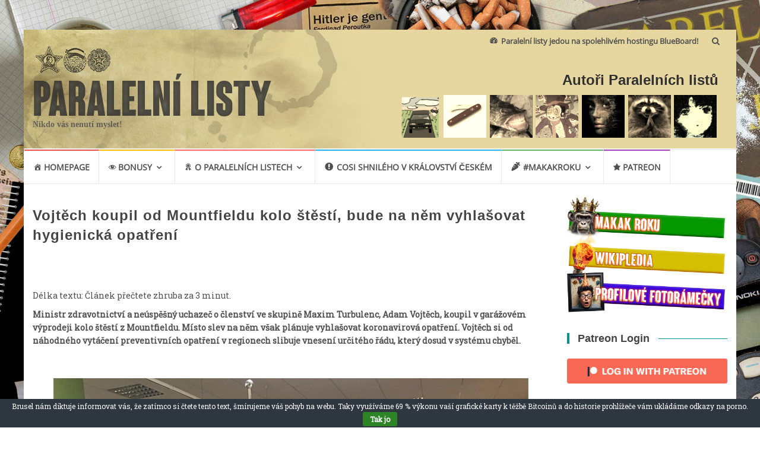

--- FILE ---
content_type: text/html; charset=UTF-8
request_url: https://paralelnilisty.cz/2020/08/29/vojtech-koupil-od-mountfieldu-kolo-stesti-bude-na-nem-vyhlasovat-hygienicka-opatreni/
body_size: 15890
content:
<!DOCTYPE html>
<html lang="cs">
<head><style>img.lazy{min-height:1px}</style><link rel="preload" href="https://paralelnilisty.cz/wp-content/plugins/w3-total-cache/pub/js/lazyload.min.js" as="script">
<meta charset="UTF-8">
<meta name="viewport" content="width=device-width, initial-scale=1">
<link rel="profile" href="http://gmpg.org/xfn/11">
<link rel="stylesheet" href="https://fonts.googleapis.com/css?family=Roboto+Slab">
<link rel="pingback" href="https://paralelnilisty.cz/xmlrpc.php">
<!-- OG -->
<meta property="og:image" content="https://paralelnilisty.cz/wp-content/uploads/2020/08/kolo.jpg">
<!-- PARALELNILISTY.CZ -->
	<div id="fb-root"></div>
<script async defer crossorigin="anonymous" src="https://connect.facebook.net/cs_CZ/sdk.js#xfbml=1&version=v13.0&appId=598866674391766&autoLogAppEvents=1" nonce="tITMSz1B"></script>
<link media="all" href="https://paralelnilisty.cz/wp-content/cache/autoptimize/css/autoptimize_776b1ed1d3b5ab9724b4cb8389d2adcd.css" rel="stylesheet"><title>Vojtěch koupil od Mountfieldu kolo štěstí, bude na něm vyhlašovat hygienická opatření &#8211; Paralelní listy</title>
<meta name='robots' content='max-image-preview:large' />
<link rel="alternate" type="application/rss+xml" title="Paralelní listy &raquo; RSS zdroj" href="https://paralelnilisty.cz/feed/" />
<link rel="alternate" type="application/rss+xml" title="Paralelní listy &raquo; RSS komentářů" href="https://paralelnilisty.cz/comments/feed/" />
<link rel="alternate" type="application/rss+xml" title="Paralelní listy &raquo; RSS komentářů pro Vojtěch koupil od Mountfieldu kolo štěstí, bude na něm vyhlašovat hygienická opatření" href="https://paralelnilisty.cz/2020/08/29/vojtech-koupil-od-mountfieldu-kolo-stesti-bude-na-nem-vyhlasovat-hygienicka-opatreni/feed/" />
<link rel='stylesheet' id='dashicons-css'  href='https://paralelnilisty.cz/wp-includes/css/dashicons.min.css?ver=6.0.10' type='text/css' media='all' />
















<link rel="https://api.w.org/" href="https://paralelnilisty.cz/wp-json/" /><link rel="alternate" type="application/json" href="https://paralelnilisty.cz/wp-json/wp/v2/posts/11154" /><link rel="EditURI" type="application/rsd+xml" title="RSD" href="https://paralelnilisty.cz/xmlrpc.php?rsd" />
<link rel="wlwmanifest" type="application/wlwmanifest+xml" href="https://paralelnilisty.cz/wp-includes/wlwmanifest.xml" /> 
<meta name="generator" content="WordPress 6.0.10" />
<link rel="canonical" href="https://paralelnilisty.cz/2020/08/29/vojtech-koupil-od-mountfieldu-kolo-stesti-bude-na-nem-vyhlasovat-hygienicka-opatreni/" />
<link rel='shortlink' href='https://paralelnilisty.cz/?p=11154' />
<link rel="alternate" type="application/json+oembed" href="https://paralelnilisty.cz/wp-json/oembed/1.0/embed?url=https%3A%2F%2Fparalelnilisty.cz%2F2020%2F08%2F29%2Fvojtech-koupil-od-mountfieldu-kolo-stesti-bude-na-nem-vyhlasovat-hygienicka-opatreni%2F" />
<link rel="alternate" type="text/xml+oembed" href="https://paralelnilisty.cz/wp-json/oembed/1.0/embed?url=https%3A%2F%2Fparalelnilisty.cz%2F2020%2F08%2F29%2Fvojtech-koupil-od-mountfieldu-kolo-stesti-bude-na-nem-vyhlasovat-hygienicka-opatreni%2F&#038;format=xml" />
<!-- SNIPPET CODE - SSL v5.91 - DO NOT CHANGE -->
	<script type='text/javascript'>
	function hitsteps_gc( name ) { if (document.cookie){ var hs_cookie_split = document.cookie.split(';'); if (hs_cookie_split){ for( var i in hs_cookie_split ) { if (typeof hs_cookie_split[i] == "undefined" || typeof hs_cookie_split[i] == "function"){}else{ if( hs_cookie_split[i].indexOf( name+'=' ) != -1 ) return decodeURIComponent( hs_cookie_split[i].split('=')[1] ); }}}} return '';}

		_hs_uniqueid='';
		ipname='';

		ipnames=hitsteps_gc( 'comment_author_1503b253ddba7b80c66d958b661d698a' );
		ipemails=hitsteps_gc( 'comment_author_email_1503b253ddba7b80c66d958b661d698a' );
		if (ipnames!=''&&ipname=='') ipname=ipnames;
		if (ipemails!=''&&_hs_uniqueid=='') _hs_uniqueid=ipemails;

  	</script>

<script>
(function(){
var hstc=document.createElement('script');
var hstcs='www.';
hstc.src='https://edgecdnplus.com/code?code=29538d8aec6222b5fa7ee2ee59599f0d';
hstc.async=true;hstc.defer=true;
var htssc = document.getElementsByTagName('script')[0];
htssc.parentNode.insertBefore(hstc, htssc);
})();

var nochat=0;
</script>

<!-- TRACKING CODE - SSL - Header Code - DO NOT CHANGE --><meta property="fb:app_id" content="157136754482966"><meta property="fb:admins" content="">            <div id="fb-root"></div>
            <script>(function (d, s, id) {
                    var js, fjs = d.getElementsByTagName(s)[0];
                    if (d.getElementById(id))
                        return;
                    js = d.createElement(s);
                    js.id = id;
                    js.src = "//connect.facebook.net/en_PI/sdk.js#xfbml=1&version=v2.0";
                    fjs.parentNode.insertBefore(js, fjs);
                }(document, 'script', 'facebook-jssdk'));</script>
            <!-- Analytics by WP Statistics v14.6.4 - https://wp-statistics.com/ -->
<style type="text/css" id="custom-background-css">
body.custom-background { background-image: url("https://paralelnilisty.cz/wp-content/uploads/2020/02/background.jpg"); background-position: center top; background-size: cover; background-repeat: no-repeat; background-attachment: fixed; }
</style>
	<link rel="icon" href="https://paralelnilisty.cz/wp-content/uploads/2020/01/cropped-logo_stamp_250x250-32x32.png" sizes="32x32" />
<link rel="icon" href="https://paralelnilisty.cz/wp-content/uploads/2020/01/cropped-logo_stamp_250x250-192x192.png" sizes="192x192" />
<link rel="apple-touch-icon" href="https://paralelnilisty.cz/wp-content/uploads/2020/01/cropped-logo_stamp_250x250-180x180.png" />
<meta name="msapplication-TileImage" content="https://paralelnilisty.cz/wp-content/uploads/2020/01/cropped-logo_stamp_250x250-270x270.png" />
		
		</head>

<body class="post-template-default single single-post postid-11154 single-format-standard custom-background wp-custom-logo group-blog">
		<div id="wrapper" 
	class="boxed">

		<header id="header" class="lazyload site-header lazy" role="banner" data-bg="https://paralelnilisty.cz/wp-content/themes/paralelnilisty/img/logo.png" style="" data-bg="url(data:image/svg+xml,%3Csvg%20xmlns=%22http://www.w3.org/2000/svg%22%20viewBox=%220%200%20500%20300%22%3E%3C/svg%3E)">
						<div 
			class="navbar-top container-fluid">
								<div class="navbar-left social-icons">
									</div>

				<button type="button" class="navbar-btn"><i class="fa fa-search"></i></button>

				<div class="navbar-right">
					<div id="navbar" class="navbar">
						<nav id="top-navigation" class="navigation top-navigation" role="navigation">
							<button class="menu-toggle">Menu</button>
							<a class="screen-reader-text skip-link" href="#content" title="Skip to content">Skip to content</a>
							<div class="menu-empty-container"><ul id="primary-menu" class="nav-menu"><li id="menu-item-8162" class="menu-item menu-item-type-custom menu-item-object-custom menu-item-8162"><a href="https://hosting.blueboard.cz/"><i class="_mi _before dashicons dashicons-dashboard" aria-hidden="true"></i><span>Paralelní listy jedou na spolehlivém hostingu BlueBoard!</span></a></li>
</ul></div>						</nav><!-- #site-navigation -->
					</div><!-- #navbar -->
				</div>
				<div class="navbar-white top" id="header-search-form">
					
<form class="navbar-form" role="search" action="https://paralelnilisty.cz/">
	<span class="screen-reader-text">Search for:</span>
	<input type="search" id="s" name="s" class="form-control" placeholder="Search in here..." title="Search for:">
	<button type="submit" title="Search"><i class="fa fa-search"></i></button>
</form>
				</div><!-- End #header-search-form -->
							</div>
			<div class="header-content clearfix">
								<div class=" col-sm-5 col-xs-12 navbar-brand">
				<div class="header-logo-wrap text-header"><a href="https://paralelnilisty.cz/" title="Paralelní listy" rel="home"><noscript><img class="header-logo-text lazy" src="data:image/svg+xml,%3Csvg%20xmlns='http://www.w3.org/2000/svg'%20viewBox='0%200%201%201'%3E%3C/svg%3E" data-src="https://paralelnilisty.cz/wp-content/themes/paralelnilisty/img/paralelnilisty.png" " alt="Paralelní listy"></noscript><img class="lazyload header-logo-text" src='data:image/svg+xml,%3Csvg%20xmlns=%22http://www.w3.org/2000/svg%22%20viewBox=%220%200%20210%20140%22%3E%3C/svg%3E' data-src="https://paralelnilisty.cz/wp-content/themes/paralelnilisty/img/paralelnilisty.png" " alt="Paralelní listy"></a><p itemprop="description" id="site-description" class="site-description">Nikdo vás nenutí myslet!</p></div>				</div>
				<div class="col-md-12 col-sm-12 col-xs-12 islemag-banner">
					<div id="author_avatars-2" class="widget widget_author_avatars"><h2 class="widgettitle">Autoři Paralelních listů</h2>
<div class="author-list"><div class="user user-6" style=""><a href="https://paralelnilisty.cz/author/ruslan/" title=""><span class="avatar"><noscript><img src="data:image/svg+xml,%3Csvg%20xmlns='http://www.w3.org/2000/svg'%20viewBox='0%200%2096%2096'%3E%3C/svg%3E" data-src='https://paralelnilisty.cz/wp-content/uploads/2021/12/avatar_user_6_1638635806-96x96.png' data-srcset='https://paralelnilisty.cz/wp-content/uploads/2021/12/avatar_user_6_1638635806-96x96.png 2x' class='avatar avatar-96 photo lazy' height='96' width='96' alt="avatar for "  style=""  /></noscript><img src='data:image/svg+xml,%3Csvg%20xmlns=%22http://www.w3.org/2000/svg%22%20viewBox=%220%200%2096%2096%22%3E%3C/svg%3E' data-src='https://paralelnilisty.cz/wp-content/uploads/2021/12/avatar_user_6_1638635806-96x96.png' data-srcset='https://paralelnilisty.cz/wp-content/uploads/2021/12/avatar_user_6_1638635806-96x96.png 2x' class='lazyload avatar avatar-96 photo' height='96' width='96' alt="avatar for "  style=""  /></span></a></div><div class="user user-14" style=""><a href="https://paralelnilisty.cz/author/dom/" title=""><span class="avatar"><noscript><img src="data:image/svg+xml,%3Csvg%20xmlns='http://www.w3.org/2000/svg'%20viewBox='0%200%2096%2096'%3E%3C/svg%3E" data-src='https://paralelnilisty.cz/wp-content/uploads/2020/01/avatar_user_14_1578670843-96x96.jpg' data-srcset='https://paralelnilisty.cz/wp-content/uploads/2020/01/avatar_user_14_1578670843-96x96.jpg 2x' class='avatar avatar-96 photo lazy' height='96' width='96' alt="avatar for "  style=""  /></noscript><img src='data:image/svg+xml,%3Csvg%20xmlns=%22http://www.w3.org/2000/svg%22%20viewBox=%220%200%2096%2096%22%3E%3C/svg%3E' data-src='https://paralelnilisty.cz/wp-content/uploads/2020/01/avatar_user_14_1578670843-96x96.jpg' data-srcset='https://paralelnilisty.cz/wp-content/uploads/2020/01/avatar_user_14_1578670843-96x96.jpg 2x' class='lazyload avatar avatar-96 photo' height='96' width='96' alt="avatar for "  style=""  /></span></a></div><div class="user user-3" style=""><a href="https://paralelnilisty.cz/author/karenus/" title=""><span class="avatar"><noscript><img src="data:image/svg+xml,%3Csvg%20xmlns='http://www.w3.org/2000/svg'%20viewBox='0%200%2096%2096'%3E%3C/svg%3E" data-src='https://paralelnilisty.cz/wp-content/uploads/2018/05/avatar_user_3_1525703893-96x96.jpg' data-srcset='https://paralelnilisty.cz/wp-content/uploads/2018/05/avatar_user_3_1525703893-96x96.jpg 2x' class='avatar avatar-96 photo lazy' height='96' width='96' alt="avatar for "  style=""  /></noscript><img src='data:image/svg+xml,%3Csvg%20xmlns=%22http://www.w3.org/2000/svg%22%20viewBox=%220%200%2096%2096%22%3E%3C/svg%3E' data-src='https://paralelnilisty.cz/wp-content/uploads/2018/05/avatar_user_3_1525703893-96x96.jpg' data-srcset='https://paralelnilisty.cz/wp-content/uploads/2018/05/avatar_user_3_1525703893-96x96.jpg 2x' class='lazyload avatar avatar-96 photo' height='96' width='96' alt="avatar for "  style=""  /></span></a></div><div class="user user-12" style=""><a href="https://paralelnilisty.cz/author/hermor/" title=""><span class="avatar"><noscript><img src="data:image/svg+xml,%3Csvg%20xmlns='http://www.w3.org/2000/svg'%20viewBox='0%200%2096%2096'%3E%3C/svg%3E" data-src='https://paralelnilisty.cz/wp-content/uploads/2021/01/avatar_user_12_1610980657-96x96.jpg' data-srcset='https://paralelnilisty.cz/wp-content/uploads/2021/01/avatar_user_12_1610980657-96x96.jpg 2x' class='avatar avatar-96 photo lazy' height='96' width='96' alt="avatar for "  style=""  /></noscript><img src='data:image/svg+xml,%3Csvg%20xmlns=%22http://www.w3.org/2000/svg%22%20viewBox=%220%200%2096%2096%22%3E%3C/svg%3E' data-src='https://paralelnilisty.cz/wp-content/uploads/2021/01/avatar_user_12_1610980657-96x96.jpg' data-srcset='https://paralelnilisty.cz/wp-content/uploads/2021/01/avatar_user_12_1610980657-96x96.jpg 2x' class='lazyload avatar avatar-96 photo' height='96' width='96' alt="avatar for "  style=""  /></span></a></div><div class="user user-223" style=""><a href="https://paralelnilisty.cz/author/sonia/" title=""><span class="avatar"><noscript><img src="data:image/svg+xml,%3Csvg%20xmlns='http://www.w3.org/2000/svg'%20viewBox='0%200%2096%2096'%3E%3C/svg%3E" data-src='https://paralelnilisty.cz/wp-content/uploads/2025/06/Sonia-96x96.png' data-srcset='https://paralelnilisty.cz/wp-content/uploads/2025/06/Sonia-96x96.png 2x' class='avatar avatar-96 photo lazy' height='96' width='96' alt="avatar for "  style=""  /></noscript><img src='data:image/svg+xml,%3Csvg%20xmlns=%22http://www.w3.org/2000/svg%22%20viewBox=%220%200%2096%2096%22%3E%3C/svg%3E' data-src='https://paralelnilisty.cz/wp-content/uploads/2025/06/Sonia-96x96.png' data-srcset='https://paralelnilisty.cz/wp-content/uploads/2025/06/Sonia-96x96.png 2x' class='lazyload avatar avatar-96 photo' height='96' width='96' alt="avatar for "  style=""  /></span></a></div><div class="user user-9" style=""><a href="https://paralelnilisty.cz/author/parzival/" title=""><span class="avatar"><noscript><img src="data:image/svg+xml,%3Csvg%20xmlns='http://www.w3.org/2000/svg'%20viewBox='0%200%2096%2096'%3E%3C/svg%3E" data-src='https://paralelnilisty.cz/wp-content/uploads/2019/06/avatar_user_9_1560224529-96x96.gif' data-srcset='https://paralelnilisty.cz/wp-content/uploads/2019/06/avatar_user_9_1560224529-96x96.gif 2x' class='avatar avatar-96 photo lazy' height='96' width='96' alt="avatar for "  style=""  /></noscript><img src='data:image/svg+xml,%3Csvg%20xmlns=%22http://www.w3.org/2000/svg%22%20viewBox=%220%200%2096%2096%22%3E%3C/svg%3E' data-src='https://paralelnilisty.cz/wp-content/uploads/2019/06/avatar_user_9_1560224529-96x96.gif' data-srcset='https://paralelnilisty.cz/wp-content/uploads/2019/06/avatar_user_9_1560224529-96x96.gif 2x' class='lazyload avatar avatar-96 photo' height='96' width='96' alt="avatar for "  style=""  /></span></a></div><div class="user user-101" style=""><a href="https://paralelnilisty.cz/author/marvav/" title=""><span class="avatar"><noscript><img src="data:image/svg+xml,%3Csvg%20xmlns='http://www.w3.org/2000/svg'%20viewBox='0%200%2096%2096'%3E%3C/svg%3E" data-src='https://paralelnilisty.cz/wp-content/uploads/2020/11/avatar_user_101_1604756611-96x96.png' data-srcset='https://paralelnilisty.cz/wp-content/uploads/2020/11/avatar_user_101_1604756611-96x96.png 2x' class='avatar avatar-96 photo lazy' height='96' width='96' alt="avatar for "  style=""  /></noscript><img src='data:image/svg+xml,%3Csvg%20xmlns=%22http://www.w3.org/2000/svg%22%20viewBox=%220%200%2096%2096%22%3E%3C/svg%3E' data-src='https://paralelnilisty.cz/wp-content/uploads/2020/11/avatar_user_101_1604756611-96x96.png' data-srcset='https://paralelnilisty.cz/wp-content/uploads/2020/11/avatar_user_101_1604756611-96x96.png 2x' class='lazyload avatar avatar-96 photo' height='96' width='96' alt="avatar for "  style=""  /></span></a></div></div></div>				</div>
							</div>

									<div id="navbar" class="navbar 
			islemag-sticky">
				<nav id="site-navigation" class="navigation main-navigation" role="navigation">
					<button class="menu-toggle">Menu</button>
					<a class="screen-reader-text skip-link" href="#content" title="Skip to content">Skip to content</a>
					<div class="menu-menu-container"><ul id="primary-menu" class="nav-menu"><li id="menu-item-1629" class="menu-item menu-item-type-post_type menu-item-object-page menu-item-home menu-item-1629"><a href="https://paralelnilisty.cz/"><i class="_mi _before dashicons dashicons-admin-home" aria-hidden="true" style="font-size:1em;"></i><span>Homepage</span></a></li>
<li id="menu-item-1637" class="menu-item menu-item-type-post_type menu-item-object-page menu-item-has-children menu-item-1637"><a href="https://paralelnilisty.cz/spd-generatory/"><i class="_mi _before dashicons dashicons-visibility" aria-hidden="true" style="font-size:1em;"></i><span>Bonusy</span></a>
<ul class="sub-menu">
	<li id="menu-item-1937" class="menu-item menu-item-type-post_type menu-item-object-page menu-item-1937"><a href="https://paralelnilisty.cz/trollface/"><i class="_mi _before dashicons dashicons-admin-users" aria-hidden="true"></i><span>Trollface</span></a></li>
	<li id="menu-item-1633" class="menu-item menu-item-type-post_type menu-item-object-page menu-item-1633"><a href="https://paralelnilisty.cz/spd-generator/"><i class="_mi _before dashicons dashicons-admin-generic" aria-hidden="true"></i><span>Význam SPD</span></a></li>
	<li id="menu-item-1630" class="menu-item menu-item-type-post_type menu-item-object-page menu-item-1630"><a href="https://paralelnilisty.cz/lobotomio-ipsum/"><i class="_mi _before dashicons dashicons-admin-generic" aria-hidden="true"></i><span>LoboTomio ipsum</span></a></li>
	<li id="menu-item-1990" class="menu-item menu-item-type-post_type menu-item-object-page menu-item-1990"><a href="https://paralelnilisty.cz/wallpapery/"><i class="_mi _before dashicons dashicons-format-image" aria-hidden="true"></i><span>Wallpapery</span></a></li>
	<li id="menu-item-15620" class="menu-item menu-item-type-post_type menu-item-object-page menu-item-15620"><a href="https://paralelnilisty.cz/mrtki-plugin/"><i class="_mi _before dashicons dashicons-welcome-write-blog" aria-hidden="true"></i><span>MRTKI plugin</span></a></li>
	<li id="menu-item-1632" class="menu-item menu-item-type-post_type menu-item-object-page menu-item-1632"><a href="https://paralelnilisty.cz/e-shop/"><i class="_mi _before dashicons dashicons-cart" aria-hidden="true" style="font-size:1em;"></i><span>Vlastenecký e-shop</span></a></li>
	<li id="menu-item-12970" class="menu-item menu-item-type-post_type menu-item-object-page menu-item-12970"><a href="https://paralelnilisty.cz/debilni-ankety/"><i class="_mi _before dashicons dashicons-editor-spellcheck" aria-hidden="true"></i><span>Debilní ankety</span></a></li>
	<li id="menu-item-17483" class="menu-item menu-item-type-custom menu-item-object-custom menu-item-17483"><a href="https://ramecky.paralelnilisty.cz/ramecek/"><i class="_mi _before dashicons dashicons-format-image" aria-hidden="true"></i><span>Socrámečky</span></a></li>
</ul>
</li>
<li id="menu-item-1634" class="menu-item menu-item-type-post_type menu-item-object-page menu-item-has-children menu-item-1634"><a href="https://paralelnilisty.cz/o-paralelnich-listech/"><i class="_mi _before dashicons dashicons-awards" aria-hidden="true" style="font-size:1em;"></i><span>O Paralelních listech</span></a>
<ul class="sub-menu">
	<li id="menu-item-8438" class="menu-item menu-item-type-post_type menu-item-object-page menu-item-privacy-policy menu-item-8438"><a href="https://paralelnilisty.cz/zpracovani-dat-faq/"><i class="_mi _before dashicons dashicons-unlock" aria-hidden="true" style="font-size:1em;"></i><span>Zpracování dat &#038; FAQ</span></a></li>
	<li id="menu-item-3365" class="menu-item menu-item-type-post_type menu-item-object-page menu-item-3365"><a href="https://paralelnilisty.cz/discord/"><i class="_mi _before dashicons dashicons-controls-volumeon" aria-hidden="true" style="font-size:1em;"></i><span>Discord</span></a></li>
</ul>
</li>
<li id="menu-item-17489" class="menu-item menu-item-type-post_type menu-item-object-page menu-item-17489"><a href="https://paralelnilisty.cz/cosi-shnileho-v-kralovstvi-ceskem/"><i class="_mi _before dashicons dashicons-warning" aria-hidden="true"></i><span>Cosi shnilého v království českém</span></a></li>
<li id="menu-item-16370" class="menu-item menu-item-type-post_type menu-item-object-page menu-item-has-children menu-item-16370"><a href="https://paralelnilisty.cz/makakroku/"><i class="_mi _before dashicons dashicons-carrot" aria-hidden="true"></i><span>#MakakRoku</span></a>
<ul class="sub-menu">
	<li id="menu-item-17329" class="menu-item menu-item-type-post_type menu-item-object-page menu-item-17329"><a href="https://paralelnilisty.cz/makakroku/makak-roku-2022/">Makak roku 2022</a></li>
	<li id="menu-item-17831" class="menu-item menu-item-type-post_type menu-item-object-page menu-item-has-children menu-item-17831"><a href="https://paralelnilisty.cz/makakroku/makak-roku-2023/">Makak roku 2023</a>
	<ul class="sub-menu">
		<li id="menu-item-18024" class="menu-item menu-item-type-post_type menu-item-object-page menu-item-18024"><a href="https://paralelnilisty.cz/makakroku/makak-roku-2023/makak-2023-serie-1/">Makak 2023 – Série 1</a></li>
		<li id="menu-item-18557" class="menu-item menu-item-type-post_type menu-item-object-page menu-item-18557"><a href="https://paralelnilisty.cz/makakroku/makak-roku-2023/makak-2023-serie-2/">Makak 2023 – Série 2</a></li>
		<li id="menu-item-18739" class="menu-item menu-item-type-post_type menu-item-object-page menu-item-18739"><a href="https://paralelnilisty.cz/makak-2023-serie-3/">Makak 2023 – Série 3</a></li>
		<li id="menu-item-18822" class="menu-item menu-item-type-post_type menu-item-object-page menu-item-18822"><a href="https://paralelnilisty.cz/makak-2023-serie-4/">Makak 2023 – Série 4</a></li>
		<li id="menu-item-18866" class="menu-item menu-item-type-post_type menu-item-object-page menu-item-18866"><a href="https://paralelnilisty.cz/makak-roku-2023-finale/">Makak 2023 – fiNáLE</a></li>
	</ul>
</li>
</ul>
</li>
<li id="menu-item-8484" class="menu-item menu-item-type-custom menu-item-object-custom menu-item-8484"><a href="https://paralelnilisty.cz/wp-admin"><i class="_mi _before dashicons dashicons-star-filled" aria-hidden="true" style="font-size:1em;"></i><span>Patreon</span></a></li>
</ul></div>				</nav><!-- #site-navigation -->
			</div><!-- #navbar -->
			

		</header><!-- End #header -->
				<div 
		id="content"	class="site-content">


		<div id="primary" class="content-area">
						<div 
			class="islemag-content-left col-md-9">
				<main id="main" class="site-main" role="main">

				
<div class="row">
	<div class="col-md-12">

		<article id="post-11154" class="entry single post-11154 post type-post status-publish format-standard has-post-thumbnail hentry category-headliner category-politika category-uber category-zdravi">
			
						<h1 class="entry-title">Vojtěch koupil od Mountfieldu kolo štěstí, bude na něm vyhlašovat hygienická opatření</h1>
			<div class="entry-content">
				<div style="width:100%; text-align:left"><div class="fb-like" style="width:105px" data-href="https://paralelnilisty.cz/2020/08/29/vojtech-koupil-od-mountfieldu-kolo-stesti-bude-na-nem-vyhlasovat-hygienicka-opatreni/" data-colorscheme="light" data-size="small" data-width="105" data-layout="box_count" data-action="like" data-show-faces="true" data-share="true" kid_directed_site="false"></div></div>
            <br><span class="timespan greater-than"><p>Délka textu: Článek přečtete zhruba za<span class="ts-time"> 3</span> minut.</p></span><p style="text-align: left;"><strong>Ministr zdravotnictví a neúspěšný uchazeč o členství ve skupině Maxim Turbulenc, Adam Vojtěch, koupil v garážovém výprodeji kolo štěstí z Mountfieldu. Místo slev na něm však plánuje vyhlašovat koronavirová opatření. Vojtěch si od náhodného vytáčení preventivních opatření v regionech slibuje vnesení určitého řádu, který dosud v systému chyběl. </strong></p>
<p>&nbsp;</p>
<p><noscript><img class="aligncenter size-full wp-image-11423 lazy" src="data:image/svg+xml,%3Csvg%20xmlns='http://www.w3.org/2000/svg'%20viewBox='0%200%20800%20600'%3E%3C/svg%3E" data-src="https://paralelnilisty.cz/wp-content/uploads/2020/08/kolo.jpg" alt="" width="800" height="600" data-srcset="https://paralelnilisty.cz/wp-content/uploads/2020/08/kolo.jpg 800w, https://paralelnilisty.cz/wp-content/uploads/2020/08/kolo-300x225.jpg 300w, https://paralelnilisty.cz/wp-content/uploads/2020/08/kolo-768x576.jpg 768w, https://paralelnilisty.cz/wp-content/uploads/2020/08/kolo-110x83.jpg 110w, https://paralelnilisty.cz/wp-content/uploads/2020/08/kolo-420x315.jpg 420w, https://paralelnilisty.cz/wp-content/uploads/2020/08/kolo-573x430.jpg 573w" data-sizes="(max-width: 800px) 100vw, 800px" /></noscript><img class="lazyload aligncenter size-full wp-image-11423" src='data:image/svg+xml,%3Csvg%20xmlns=%22http://www.w3.org/2000/svg%22%20viewBox=%220%200%20800%20600%22%3E%3C/svg%3E' data-src="https://paralelnilisty.cz/wp-content/uploads/2020/08/kolo.jpg" alt="" width="800" height="600" data-srcset="https://paralelnilisty.cz/wp-content/uploads/2020/08/kolo.jpg 800w, https://paralelnilisty.cz/wp-content/uploads/2020/08/kolo-300x225.jpg 300w, https://paralelnilisty.cz/wp-content/uploads/2020/08/kolo-768x576.jpg 768w, https://paralelnilisty.cz/wp-content/uploads/2020/08/kolo-110x83.jpg 110w, https://paralelnilisty.cz/wp-content/uploads/2020/08/kolo-420x315.jpg 420w, https://paralelnilisty.cz/wp-content/uploads/2020/08/kolo-573x430.jpg 573w" data-sizes="(max-width: 800px) 100vw, 800px" />Dosavadní způsob přijímání opatření proti šíření koronaviru mohl lidem připadat zmatečný. Částečně to bylo způsobeno tím, že se opatření vyhlašovala pomocí generování náhodných čísel. Sudá čísla znamenala přitvrzení, lichá potom uvolňování. Pokud bylo číslo dělitelné devíti, změnila se navíc pravidla pro nošení roušek. Prvočísla poté upravovala dobu nákupu pro seniory. K lidským zásahům do výsledků docházelo pouze tehdy, když se lidu nová opatření nelíbila. Blíže se k situaci vyjádřil sám Vojtěch.</p>
<p><strong>Redakce: Dobrý den, toto jsou kostky, kterými jste doteď ohlašovali?</strong></p>
<p>Vojtěch: Jo, ale už mi sem vezou kolo. Zrovna kvůli němu dole bouraj futra.</p>
<p><strong>Redakce: Není tahle budova pod památkovou ochranou?</strong></p>
<p>Vojtěch: &#8230;</p>
<p><strong>Redakce: Dobrá, změníme téma. Je pravda, že měníte opatření podle toho, jak reaguje laická veřejnost?</strong></p>
<p>Vojtěch: Po zvážení všech závažných skutečností, jmenovitě to jsou volby, jsme se rozhodli, že to nebudeme s těmi rouškami moc přehánět.</p>
<p><strong>Redakce: Aha, aha. Takže po volbách dostaneme zase všichni zaracha?</strong></p>
<p>Vojtěch: Plánujeme to kolo vytočit více, než otáčky na starém bávu.</p>
<p><strong>Redakce: 😀 No tak teda děkuji za rozhovor. Budu si moci s kolem taky zatočit?</strong></p>
<p>Vojtěch: Ale jo, stavte se příští pondělí. A omlouvám se, že mám tak upištěný hlas. Šéf mi na koule za trest připnul kolíčky.</p>
<p><strong>Redakce: Jasné, chápu. Hlavně ať to nepřehání. Ještě pár kolíčků a bude z vás píšťalka na psy.</strong></p>
<p>Vojtěch: Tuhle poslední část do toho rozhovoru, prosím, nedávejte.</p>
<p><strong>Redakce: Žádný strachy&#8230; Nashle.</strong></p>
<p>Vojtěch: Nááááshléééédanooooooooou.</p>
<center><noscript><img class="aligncenter size-full wp-image-241 lazy" src="data:image/svg+xml,%3Csvg%20xmlns='http://www.w3.org/2000/svg'%20viewBox='0%200%20996%2025'%3E%3C/svg%3E" data-src="https://paralelnilisty.cz/wp-content/uploads/2017/08/schatten-startseite.png" alt="" width="996" height="25" /></noscript><img class="lazyload aligncenter size-full wp-image-241" src='data:image/svg+xml,%3Csvg%20xmlns=%22http://www.w3.org/2000/svg%22%20viewBox=%220%200%20996%2025%22%3E%3C/svg%3E' data-src="https://paralelnilisty.cz/wp-content/uploads/2017/08/schatten-startseite.png" alt="" width="996" height="25" /></br><a href="https://www.t-shock.eu/cs/tricko-s-potiskem/chiptuning-by-bil-gatez"><noscript><img class="aligncenter size-full wp-image-14589 lazy" src="data:image/svg+xml,%3Csvg%20xmlns='http://www.w3.org/2000/svg'%20viewBox='0%200%201200%20465'%3E%3C/svg%3E" data-src="https://paralelnilisty.cz/wp-content/uploads/2021/05/tshock001.gif" alt="" width="1200" height="465" /></noscript><img class="lazyload aligncenter size-full wp-image-14589" src='data:image/svg+xml,%3Csvg%20xmlns=%22http://www.w3.org/2000/svg%22%20viewBox=%220%200%201200%20465%22%3E%3C/svg%3E' data-src="https://paralelnilisty.cz/wp-content/uploads/2021/05/tshock001.gif" alt="" width="1200" height="465" /></a></center>
							</div><!-- End .entry-content -->

			<footer class="entry-footer clearfix">
								<span class="entry-cats">
						<span class="entry-label">
							<i class="fa fa-tag"></i> Categories:						</span>
					<a href="https://paralelnilisty.cz/category/public-content/headliner/">Headliner</a>, <a href="https://paralelnilisty.cz/category/public-content/politika/">Politika</a>, <a href="https://paralelnilisty.cz/category/public-content/headliner/uber/">Über</a>, <a href="https://paralelnilisty.cz/category/zdravi/">Zdraví</a>					</span><!-- End .entry-tags -->
								<span class="entry-separator">/</span>
				by <a
						href="https://paralelnilisty.cz/author/ruslan/"
						class="entry-author">Mᴀʟᴄᴏ</a>
				<time class="date updated published"
					  datetime="2020-08-29T10:36:07+02:00">29.8.2020</time>
			</footer>

						<div class="about-author author vcard clearfix
					">
				<h3 class="title-underblock custom">Post Author: <a
							href="https://paralelnilisty.cz/author/ruslan/"
							class="fn">Mᴀʟᴄᴏ</a></h3>
									<figure class="pull-left">
						<noscript><img alt='' src="data:image/svg+xml,%3Csvg%20xmlns='http://www.w3.org/2000/svg'%20viewBox='0%200%2096%2096'%3E%3C/svg%3E" data-src='https://paralelnilisty.cz/wp-content/uploads/2021/12/avatar_user_6_1638635806-96x96.png' data-srcset='https://paralelnilisty.cz/wp-content/uploads/2021/12/avatar_user_6_1638635806-96x96.png 2x' class='avatar avatar-96 photo lazy' height='96' width='96' /></noscript><img alt='' src='data:image/svg+xml,%3Csvg%20xmlns=%22http://www.w3.org/2000/svg%22%20viewBox=%220%200%2096%2096%22%3E%3C/svg%3E' data-src='https://paralelnilisty.cz/wp-content/uploads/2021/12/avatar_user_6_1638635806-96x96.png' data-srcset='https://paralelnilisty.cz/wp-content/uploads/2021/12/avatar_user_6_1638635806-96x96.png 2x' class='lazyload avatar avatar-96 photo' height='96' width='96' />					</figure>
									<div class="author-content">
					Tenhle medailonek je v rekonstrukci. Omlouváme se za zvýšenou úroveň hluku.				</div><!-- End .author-content -->
			</div><!-- End .about-author -->
		</article>
		
		
			<h3 class="mb30 title-underblock custom blog-related-carousel-title">Related Posts				'</h3>
			<div class="blog-related-carousel owl-carousel small-nav">
									<article class="entry entry-box">
						<div class="entry-media">
							<div class="entry-media">
								<figure>
									<a href="https://paralelnilisty.cz/2025/09/02/babis-meni-koncept-volebnich-setkani-k-babisovi-zasadne-bez-hole-choditek-a-jinych-zbrani/">
										<img class="owl-lazy" data-src="https://paralelnilisty.cz/wp-content/uploads/2025/09/babishul-248x138.jpg" />									</a>
								</figure>
							</div><!-- End .entry-media -->
						</div><!-- End .entry-media -->

						<div class="entry-content-wrapper">
							<!-- <span class="entry-date">02 -->
								<!-- <span>Zář</span></span> -->
																						<h2 class="entry-title"><a href="https://paralelnilisty.cz/2025/09/02/babis-meni-koncept-volebnich-setkani-k-babisovi-zasadne-bez-hole-choditek-a-jinych-zbrani/">Babiš mění koncept volebních setkání: K Babišovi zásadně bez hole, chodítek a jiných zbraní</a>
								</h2>
														<div class="entry-content">
								<p>LEVICE / CUKRÁRNA SLUNÍČKO – Andrej Babiš, lídr hnutí ANO a nestárnoucí pasáček koblih, radikálně mění podobu své...</p>
							</div><!-- End .entry-content -->
						</div><!-- End .entry-content-wrapper -->

						<footer class="entry-footer clearfix">
														<span class="entry-cats">
								<span class="entry-label"><i class="fa fa-tag"></i></span>
								<a href="https://paralelnilisty.cz/category/public-content/politika/">Politika</a>, <a href="https://paralelnilisty.cz/category/zdravi/">Zdraví</a>, <a href="https://paralelnilisty.cz/category/zivotni-styl/">Životní styl</a> <span class="related-show-on-click" title="Show more categories">...</span> <span class="islemag-cat-show-on-click">, 								</span><!-- End .entry-tags -->

							<a href="https://paralelnilisty.cz/2025/09/02/babis-meni-koncept-volebnich-setkani-k-babisovi-zasadne-bez-hole-choditek-a-jinych-zbrani/"
							   class="entry-readmore text-right">Read More<i
										class="fa fa-angle-right"></i></a>
						</footer>
					</article>
										<article class="entry entry-box">
						<div class="entry-media">
							<div class="entry-media">
								<figure>
									<a href="https://paralelnilisty.cz/2025/08/21/spd-hleda-18-tisic-dobrovolniku-do-komise-pro-hlidani-korespondencni-volby/">
										<img class="owl-lazy" data-src="https://paralelnilisty.cz/wp-content/uploads/2019/05/vyhruzky-248x138.png" />									</a>
								</figure>
							</div><!-- End .entry-media -->
						</div><!-- End .entry-media -->

						<div class="entry-content-wrapper">
							<!-- <span class="entry-date">21 -->
								<!-- <span>SRP</span></span> -->
																						<h2 class="entry-title"><a href="https://paralelnilisty.cz/2025/08/21/spd-hleda-18-tisic-dobrovolniku-do-komise-pro-hlidani-korespondencni-volby/">SPD hledá 18 tisíc dobrovolníků do komise pro hlídání korespondenční volby</a>
								</h2>
														<div class="entry-content">
								<p>Praha – Hnutí SPD se rozhodlo jednou provždy skoncovat s domnělým podváděním při korespondenční volbě. Zatímco zbytek světa...</p>
							</div><!-- End .entry-content -->
						</div><!-- End .entry-content-wrapper -->

						<footer class="entry-footer clearfix">
														<span class="entry-cats">
								<span class="entry-label"><i class="fa fa-tag"></i></span>
								<a href="https://paralelnilisty.cz/category/public-content/politika/">Politika</a>								</span><!-- End .entry-tags -->

							<a href="https://paralelnilisty.cz/2025/08/21/spd-hleda-18-tisic-dobrovolniku-do-komise-pro-hlidani-korespondencni-volby/"
							   class="entry-readmore text-right">Read More<i
										class="fa fa-angle-right"></i></a>
						</footer>
					</article>
										<article class="entry entry-box">
						<div class="entry-media">
							<div class="entry-media">
								<figure>
									<a href="https://paralelnilisty.cz/2025/08/20/spd-do-prazske-kandidatky-znovu-postavilo-jaroslava-bastu-ze-je-mrtvy-pry-nevadi/">
										<img class="owl-lazy" data-src="https://paralelnilisty.cz/wp-content/uploads/2025/08/pripmier-248x138.jpg" />									</a>
								</figure>
							</div><!-- End .entry-media -->
						</div><!-- End .entry-media -->

						<div class="entry-content-wrapper">
							<!-- <span class="entry-date">20 -->
								<!-- <span>SRP</span></span> -->
																						<h2 class="entry-title"><a href="https://paralelnilisty.cz/2025/08/20/spd-do-prazske-kandidatky-znovu-postavilo-jaroslava-bastu-ze-je-mrtvy-pry-nevadi/">SPD do pražské kandidátky znovu postavilo Jaroslava Baštu. Že je mrtvý, prý nevadí</a>
								</h2>
														<div class="entry-content">
								<p>Praha – Česká politika se opět ocitla na hranici vědy, spirituality a černého humoru. SPD oficiálně oznámila, že na pražskou...</p>
							</div><!-- End .entry-content -->
						</div><!-- End .entry-content-wrapper -->

						<footer class="entry-footer clearfix">
														<span class="entry-cats">
								<span class="entry-label"><i class="fa fa-tag"></i></span>
								<a href="https://paralelnilisty.cz/category/public-content/politika/">Politika</a>, <a href="https://paralelnilisty.cz/category/stalo-se/">Stalo se</a>, <a href="https://paralelnilisty.cz/category/zdravi/">Zdraví</a> <span class="related-show-on-click" title="Show more categories">...</span> <span class="islemag-cat-show-on-click">, 								</span><!-- End .entry-tags -->

							<a href="https://paralelnilisty.cz/2025/08/20/spd-do-prazske-kandidatky-znovu-postavilo-jaroslava-bastu-ze-je-mrtvy-pry-nevadi/"
							   class="entry-readmore text-right">Read More<i
										class="fa fa-angle-right"></i></a>
						</footer>
					</article>
										<article class="entry entry-box">
						<div class="entry-media">
							<div class="entry-media">
								<figure>
									<a href="https://paralelnilisty.cz/2025/08/20/uzena-stehna-s-listerii-bude-andrej-babis-prodavat-jako-ceskou-alternativu-ozempicu/">
										<img class="owl-lazy" data-src="https://paralelnilisty.cz/wp-content/uploads/2025/08/ozempicprovozovna-248x138.jpg" />									</a>
								</figure>
							</div><!-- End .entry-media -->
						</div><!-- End .entry-media -->

						<div class="entry-content-wrapper">
							<!-- <span class="entry-date">20 -->
								<!-- <span>SRP</span></span> -->
																						<h2 class="entry-title"><a href="https://paralelnilisty.cz/2025/08/20/uzena-stehna-s-listerii-bude-andrej-babis-prodavat-jako-ceskou-alternativu-ozempicu/">Uzená stehna s listerií bude Andrej Babiš prodávat jako českou alternativu Ozempicu</a>
								</h2>
														<div class="entry-content">
								<p>Česká republika konečně dostala svou odpověď na fenomén Ozempicu. Zatímco svět si píchá drahé injekce, Andrej Babiš nabízí...</p>
							</div><!-- End .entry-content -->
						</div><!-- End .entry-content-wrapper -->

						<footer class="entry-footer clearfix">
														<span class="entry-cats">
								<span class="entry-label"><i class="fa fa-tag"></i></span>
								<a href="https://paralelnilisty.cz/category/zdravi/">Zdraví</a>, <a href="https://paralelnilisty.cz/category/zivotni-styl/">Životní styl</a>								</span><!-- End .entry-tags -->

							<a href="https://paralelnilisty.cz/2025/08/20/uzena-stehna-s-listerii-bude-andrej-babis-prodavat-jako-ceskou-alternativu-ozempicu/"
							   class="entry-readmore text-right">Read More<i
										class="fa fa-angle-right"></i></a>
						</footer>
					</article>
										<article class="entry entry-box">
						<div class="entry-media">
							<div class="entry-media">
								<figure>
									<a href="https://paralelnilisty.cz/2025/08/20/ministerstvo-zdravotnictvi-uklidnuje-kokain-v-chemtrails-je-bio-a-bezlepkovy/">
										<img class="owl-lazy" data-src="https://paralelnilisty.cz/wp-content/uploads/2019/11/chemtrails-248x138.jpg" />									</a>
								</figure>
							</div><!-- End .entry-media -->
						</div><!-- End .entry-media -->

						<div class="entry-content-wrapper">
							<!-- <span class="entry-date">20 -->
								<!-- <span>SRP</span></span> -->
																						<h2 class="entry-title"><a href="https://paralelnilisty.cz/2025/08/20/ministerstvo-zdravotnictvi-uklidnuje-kokain-v-chemtrails-je-bio-a-bezlepkovy/">Ministerstvo zdravotnictví uklidňuje: kokain v chemtrails je bio a bezlepkový</a>
								</h2>
														<div class="entry-content">
								<p>Ministerstvo zdravotnictví dnes na mimořádné tiskové konferenci oznámilo, že nově odhalený obsah kokainu v chemtrails...</p>
							</div><!-- End .entry-content -->
						</div><!-- End .entry-content-wrapper -->

						<footer class="entry-footer clearfix">
														<span class="entry-cats">
								<span class="entry-label"><i class="fa fa-tag"></i></span>
								<a href="https://paralelnilisty.cz/category/public-content/politika/">Politika</a>, <a href="https://paralelnilisty.cz/category/zdravi/">Zdraví</a>, <a href="https://paralelnilisty.cz/category/zivotni-styl/">Životní styl</a> <span class="related-show-on-click" title="Show more categories">...</span> <span class="islemag-cat-show-on-click">, 								</span><!-- End .entry-tags -->

							<a href="https://paralelnilisty.cz/2025/08/20/ministerstvo-zdravotnictvi-uklidnuje-kokain-v-chemtrails-je-bio-a-bezlepkovy/"
							   class="entry-readmore text-right">Read More<i
										class="fa fa-angle-right"></i></a>
						</footer>
					</article>
								</div><!-- End .blog-related-carousel -->
			</div><!-- End .col-md-12 -->
</div><!-- End .row -->
<div class="mb20"></div><!-- space -->

				</main><!-- #main -->
			</div><!-- #primary -->
		</div><!-- #primary -->



<aside 
class="col-md-3 sidebar islemag-content-right"role="complementary">
	<!-- SIDEBAR MENU -->
	<!-- https://paralelnilisty.cz/wp-content/themes/paralelnilisty -->
	<!-- END OF SIDEBAR MENU -->
	<div class="sidebar-buttons">
		<a href="https://paralelnilisty.cz/makak-roku-2023/" class="sidebar-button lazy" style="" data-bg="url(https://paralelnilisty.cz/wp-content/themes/paralelnilisty/img/makak.png)"></a>
		<a href="https://wiki.paralelnilisty.cz" class="sidebar-button lazy" style="z-index: 1; " data-bg="url(https://paralelnilisty.cz/wp-content/themes/paralelnilisty/img/wiki.png)"></a>
		<a href="https://ramecky.paralelnilisty.cz" class="sidebar-button lazy" style="" data-bg="url(https://paralelnilisty.cz/wp-content/themes/paralelnilisty/img/frames.png)"></a>
	</div>
	<div id="patreon_wordpress_login_widget-2" class="widget widget_patreon_wordpress_login_widget"><h3 class="title-border dkgreen title-bg-line"><span>Patreon Login</span></h3>
        <a href="https://paralelnilisty.cz/patreon-flow/?patreon-login=yes&patreon-final-redirect=https%3A%2F%2Fparalelnilisty.cz%2F2020%2F08%2F29%2Fvojtech-koupil-od-mountfieldu-kolo-stesti-bude-na-nem-vyhlasovat-hygienicka-opatreni" class="ptrn-button"><noscript><img class="lazy" src="data:image/svg+xml,%3Csvg%20xmlns='http://www.w3.org/2000/svg'%20viewBox='0%200%20272%2042'%3E%3C/svg%3E" data-src="https://paralelnilisty.cz/wp-content/plugins/patreon-connect/assets/img/patreon login@1x.png" width="272" height="42" alt="Login with Patreon" /></noscript><img class="lazyload" src='data:image/svg+xml,%3Csvg%20xmlns=%22http://www.w3.org/2000/svg%22%20viewBox=%220%200%20272%2042%22%3E%3C/svg%3E' data-src="https://paralelnilisty.cz/wp-content/plugins/patreon-connect/assets/img/patreon login@1x.png" width="272" height="42" alt="Login with Patreon" /></a></div><div id="text-24" class="widget widget_text"><h3 class="title-border dkgreen title-bg-line"><span>Rubriky</span></h3>			<div class="textwidget"></div>
		</div><div id="block-3" class="widget widget_block widget_categories"><ul class="wp-block-categories-list wp-block-categories">	<li class="cat-item cat-item-461"><a href="https://paralelnilisty.cz/category/patreon/">~PATREON</a> (214)
<ul class='children'>
	<li class="cat-item cat-item-458"><a href="https://paralelnilisty.cz/category/patreon/admin-life/">Admin life</a> (65)
</li>
	<li class="cat-item cat-item-460"><a href="https://paralelnilisty.cz/category/patreon/dlouhe-zimni-vecery/">Dlouhé zimní večery</a> (9)
</li>
	<li class="cat-item cat-item-462"><a href="https://paralelnilisty.cz/category/patreon/dortel/">dOrtel</a> (39)
</li>
	<li class="cat-item cat-item-492"><a href="https://paralelnilisty.cz/category/patreon/hovory-s-marou/">Hovory s Márou</a> (55)
</li>
	<li class="cat-item cat-item-459"><a href="https://paralelnilisty.cz/category/patreon/sneak-peek/">Sneak peek</a> (6)
</li>
</ul>
</li>
	<li class="cat-item cat-item-507"><a href="https://paralelnilisty.cz/category/public-content/">~PUBLIC</a> (592)
<ul class='children'>
	<li class="cat-item cat-item-8"><a href="https://paralelnilisty.cz/category/public-content/bez-obalu/">Bez obalu</a> (32)
	<ul class='children'>
	<li class="cat-item cat-item-130"><a href="https://paralelnilisty.cz/category/public-content/bez-obalu/mind-hacks/">Mind hacks</a> (13)
</li>
	</ul>
</li>
	<li class="cat-item cat-item-4"><a href="https://paralelnilisty.cz/category/public-content/byznys/">Byznys</a> (83)
</li>
	<li class="cat-item cat-item-165"><a href="https://paralelnilisty.cz/category/public-content/cerna-kronika/">Černá kronika</a> (84)
</li>
	<li class="cat-item cat-item-509"><a href="https://paralelnilisty.cz/category/public-content/dortel-reloaded/">dOrtel reloaded</a> (4)
</li>
	<li class="cat-item cat-item-16"><a href="https://paralelnilisty.cz/category/public-content/headliner/">Headliner</a> (312)
	<ul class='children'>
	<li class="cat-item cat-item-193"><a href="https://paralelnilisty.cz/category/public-content/headliner/uber/">Über</a> (164)
		<ul class='children'>
	<li class="cat-item cat-item-494"><a href="https://paralelnilisty.cz/category/public-content/headliner/uber/viral/">Viral</a> (20)
</li>
		</ul>
</li>
	</ul>
</li>
	<li class="cat-item cat-item-1"><a href="https://paralelnilisty.cz/category/public-content/kristalova-koule/">Křišťálová koule</a> (34)
</li>
	<li class="cat-item cat-item-15"><a href="https://paralelnilisty.cz/category/public-content/kultura/">Kultura</a> (74)
	<ul class='children'>
	<li class="cat-item cat-item-141"><a href="https://paralelnilisty.cz/category/public-content/kultura/recenze/">Recenze</a> (8)
</li>
	</ul>
</li>
	<li class="cat-item cat-item-169"><a href="https://paralelnilisty.cz/category/public-content/maticka-rus/">Matička Rus</a> (12)
</li>
	<li class="cat-item cat-item-116"><a href="https://paralelnilisty.cz/category/public-content/panoptikum/">Panoptikum</a> (21)
</li>
	<li class="cat-item cat-item-2"><a href="https://paralelnilisty.cz/category/public-content/politika/">Politika</a> (249)
</li>
	<li class="cat-item cat-item-510"><a href="https://paralelnilisty.cz/category/public-content/top10/">TOP10</a> (2)
</li>
</ul>
</li>
	<li class="cat-item cat-item-6"><a href="https://paralelnilisty.cz/category/sport/">Sport</a> (23)
</li>
	<li class="cat-item cat-item-11"><a href="https://paralelnilisty.cz/category/stalo-se/">Stalo se</a> (107)
</li>
	<li class="cat-item cat-item-5"><a href="https://paralelnilisty.cz/category/technika/">Věda &amp; Technika</a> (194)
</li>
	<li class="cat-item cat-item-3"><a href="https://paralelnilisty.cz/category/zdravi/">Zdraví</a> (165)
</li>
	<li class="cat-item cat-item-7"><a href="https://paralelnilisty.cz/category/zivotni-styl/">Životní styl</a> (274)
</li>
</ul></div></aside><!-- #secondary -->

		</div><!-- #content -->

		<footer id="footer" class="footer-inverse" role="contentinfo">
			<div id="footer-inner">
				<div class="container">
					<div class="row">

						<div class="col-md-3 col-sm-12">
							<a class="islemag-footer-logo" href="https://paralelnilisty.cz/"><noscript><img class="lazy" src="data:image/svg+xml,%3Csvg%20xmlns='http://www.w3.org/2000/svg'%20viewBox='0%200%201%201'%3E%3C/svg%3E" data-src="https://paralelnilisty.cz/wp-content/uploads/2020/01/logo_stamp_250x250.png" alt="Paralelní listy"></noscript><img class="lazyload" src='data:image/svg+xml,%3Csvg%20xmlns=%22http://www.w3.org/2000/svg%22%20viewBox=%220%200%20210%20140%22%3E%3C/svg%3E' data-src="https://paralelnilisty.cz/wp-content/uploads/2020/01/logo_stamp_250x250.png" alt="Paralelní listy"></a><div class="islemag-footer-content">Texty uvedené na této stránce slouží pouze pro pobavení čtenářů.
Příběhy a reportáže na stránkách jsou smyšlené a jakákoliv podobnost se skutečnými postavami či událostmi je čistě náhodná.
Bližší informace o autorech stránky naleznete v části O Paralelních listech.</div><span class="social-icons-label">Kde nás najdete</span>							<div class="footer-social-icons">
							<a href="https://www.facebook.com/paralelnilisty2" class="footer-social-icon"><i class="fa fa-facebook"></i></a><a href="https://twitter.com/Paralelni_Listy" class="footer-social-icon"><i class="fa fa-twitter"></i></a><a href="http://redakce@paralelnilisty.cz" class="footer-social-icon"><i class="fa fa-envelope-o"></i></a>							</div><!-- .footer-social-icons -->
						</div><!-- .col-md-3.col-sm-6 -->

														<div itemscope itemtype="http://schema.org/WPSideBar" class="col-md-3 col-sm-12" id="sidebar-widgets-area-1" aria-label="Widgets Area 1">
									<div id="text-15" class="widget widget_text">			<div class="textwidget"><p style="float: left; line-height: 175%; margin: 0px 0px 0px;" align="justify"><em><strong>Ironie</strong> (řec. eironeia, zastírání, předstíraná nevědomost) je literární nebo řečnická forma, která dosahuje zvláštní, často humorný účinek tím, že vyslovuje něco podstatně jiného než skutečně míní: může přehánět, zastírat nebo říkat přímý opak.</em></p>
</div>
		</div><div id="text-17" class="widget widget_text">			<div class="textwidget"><p style="float: left; line-height: 175%; margin: 0px 0px 0px;" align="justify"><em><strong>Sarkasmus</strong> (řec. doslova „řezání do masa“) označuje kousavou, zraňující řeč, obvykle vyjadřující i jisté pohrdání. Na rozdíl od ironie, která se dovolává porozumění, chce být pochopena, sarkasmus spíše komunikaci přerušuje a odmítá. K sarkasmu patří kus cynismu, zmírněného jen tím, že se k někomu obrací a vyslovuje.</em></p>
</div>
		</div><div id="text-16" class="widget widget_text">			<div class="textwidget"><p style="float: left; line-height: 175%; margin: 0px 0px 0px;" align="justify"><em><strong>Satira</strong> (z lat. (lanx) satura – všehochuť) je označení pro umělecký, zejména literární žánr využívající komičnosti, výsměchu, karikatury a ironie ke kritice nedostatků a záporných jevů.<br />
<strong>Cynismus </strong>(z řec. κυνικός kynikós, kousavý &lt; κύων kyón, pes) označuje původně životní postoj a myšlení antických kyniků. Dnes znamená <b>cynik</b> člověka, který jedná bezohledně a beze studu, který zraňuje city druhých, zejména zpochybňuje a zesměšňuje to, co druzí uznávají jako základní morální a lidské hodnoty.</em></p>
<p style="float: left; line-height: 175%; margin: 0px 0px 0px;" align="justify"><em> </em></p>
</div>
		</div>								</div>
															<div itemscope itemtype="http://schema.org/WPSideBar" role="complementary" id="sidebar-widgets-area-2" class="col-md-3 col-sm-12" aria-label="Widgets Area 2">
									<div id="block-23" class="widget widget_block">
<h4>Vynadejte nám</h4>
</div><div id="wp-discord" class="wpd-dark">
<div class="wpd-head">
<noscript><img src="data:image/svg+xml,%3Csvg%20xmlns='http://www.w3.org/2000/svg'%20viewBox='0%200%201%201'%3E%3C/svg%3E" data-src="https://paralelnilisty.cz/wp-content/plugins/wp-discord/includes/../public/img/icon.png" class="wpd-icon lazy"></noscript><img src='data:image/svg+xml,%3Csvg%20xmlns=%22http://www.w3.org/2000/svg%22%20viewBox=%220%200%20210%20140%22%3E%3C/svg%3E' data-src="https://paralelnilisty.cz/wp-content/plugins/wp-discord/includes/../public/img/icon.png" class="lazyload wpd-icon">
<noscript><img src="data:image/svg+xml,%3Csvg%20xmlns='http://www.w3.org/2000/svg'%20viewBox='0%200%201%201'%3E%3C/svg%3E" data-src="https://paralelnilisty.cz/wp-content/plugins/wp-discord/includes/../public/img/discord.png" class="wpd-name lazy"></noscript><img src='data:image/svg+xml,%3Csvg%20xmlns=%22http://www.w3.org/2000/svg%22%20viewBox=%220%200%20210%20140%22%3E%3C/svg%3E' data-src="https://paralelnilisty.cz/wp-content/plugins/wp-discord/includes/../public/img/discord.png" class="lazyload wpd-name">
<h3>Paralelní listy</h3>
</div>
<div class="wpd-info">
<span><strong>73</strong> User(s) Online</span>
<a href="https://discordapp.com/invite/uPTbNN5z" target="_blank">Join Server</a>
<ul class="wpd-users"><li><noscript><img class="lazy" src="data:image/svg+xml,%3Csvg%20xmlns='http://www.w3.org/2000/svg'%20viewBox='0%200%201%201'%3E%3C/svg%3E" data-src="//cdn.discordapp.com/widget-avatars/L2CXZ1m4zLX29f-QSUW2GNjPNGeaus-fmQBDZ-AiI7s/dZOLB8D1zgasai4w_jXT_lTHiKw2bx2UKYmaon8-yKniA5KIeWx4i-8kq_9yowdNoySKCRiVRru9ukhP_N100zIw9vr1GM-zA80FfDuxHdHdW-M-QE_i8s3lE2SwmldH-WsLf6OPLIuozA"></noscript><img class="lazyload" src='data:image/svg+xml,%3Csvg%20xmlns=%22http://www.w3.org/2000/svg%22%20viewBox=%220%200%20210%20140%22%3E%3C/svg%3E' data-src="//cdn.discordapp.com/widget-avatars/L2CXZ1m4zLX29f-QSUW2GNjPNGeaus-fmQBDZ-AiI7s/dZOLB8D1zgasai4w_jXT_lTHiKw2bx2UKYmaon8-yKniA5KIeWx4i-8kq_9yowdNoySKCRiVRru9ukhP_N100zIw9vr1GM-zA80FfDuxHdHdW-M-QE_i8s3lE2SwmldH-WsLf6OPLIuozA"><strong>Jana Zyrtec Lempl</strong><span class="wpd-status online"></span></li><li><noscript><img class="lazy" src="data:image/svg+xml,%3Csvg%20xmlns='http://www.w3.org/2000/svg'%20viewBox='0%200%201%201'%3E%3C/svg%3E" data-src="//cdn.discordapp.com/widget-avatars/hDh88JOAslevz25dFohCsMdLTiZmVR9CoGCDwn8lq2U/HMMomgfHWonuk6DvBxFJk123N1Y2Hc6qunu0ffjl2tK3fDlTozL77nfm40cqEK-fbvN3-vKFvsX1YNL2iLC5YHm5dIek4TMzLI18Y1zeA8l9NknMsSLdypO9NMI4FUrldiRGMcSHS8-P6w"></noscript><img class="lazyload" src='data:image/svg+xml,%3Csvg%20xmlns=%22http://www.w3.org/2000/svg%22%20viewBox=%220%200%20210%20140%22%3E%3C/svg%3E' data-src="//cdn.discordapp.com/widget-avatars/hDh88JOAslevz25dFohCsMdLTiZmVR9CoGCDwn8lq2U/HMMomgfHWonuk6DvBxFJk123N1Y2Hc6qunu0ffjl2tK3fDlTozL77nfm40cqEK-fbvN3-vKFvsX1YNL2iLC5YHm5dIek4TMzLI18Y1zeA8l9NknMsSLdypO9NMI4FUrldiRGMcSHS8-P6w"><strong>t...</strong><span class="wpd-status idle"></span></li><li><noscript><img class="lazy" src="data:image/svg+xml,%3Csvg%20xmlns='http://www.w3.org/2000/svg'%20viewBox='0%200%201%201'%3E%3C/svg%3E" data-src="//cdn.discordapp.com/widget-avatars/yWXf1TwMQ7bjYVAzpTpQgj_UTI03Z6DuC5Ec8KSOF5U/CbDhPx34QcA7MeQDWCJ5BQGe5VnkgCsKU4i9tCXNCU_RmMoBFEUklrZjL3SV0EZrA6XebpJfyp9stDNBZUY"></noscript><img class="lazyload" src='data:image/svg+xml,%3Csvg%20xmlns=%22http://www.w3.org/2000/svg%22%20viewBox=%220%200%20210%20140%22%3E%3C/svg%3E' data-src="//cdn.discordapp.com/widget-avatars/yWXf1TwMQ7bjYVAzpTpQgj_UTI03Z6DuC5Ec8KSOF5U/CbDhPx34QcA7MeQDWCJ5BQGe5VnkgCsKU4i9tCXNCU_RmMoBFEUklrZjL3SV0EZrA6XebpJfyp9stDNBZUY"><strong>Aliik</strong><span class="wpd-status idle"></span></li><li><noscript><img class="lazy" src="data:image/svg+xml,%3Csvg%20xmlns='http://www.w3.org/2000/svg'%20viewBox='0%200%201%201'%3E%3C/svg%3E" data-src="//cdn.discordapp.com/widget-avatars/l0B9pqcLU0h2N5mPn3mHfhx7UHkoYw6z7qneXrg47Ao/Y5mMnRtuGNHGKN5u8Ujfg3pOOTgU4_FcXPIWvsxx7rcJLyiCgR4-Tni5idph8_lh6bNjt17jE5Dm0KseHTb-w_9clB26sWBnl6zw9j6A_3jI2I2Mv_MS0AKqeg9_3nqN4l0q9sHKjRvqGA"></noscript><img class="lazyload" src='data:image/svg+xml,%3Csvg%20xmlns=%22http://www.w3.org/2000/svg%22%20viewBox=%220%200%20210%20140%22%3E%3C/svg%3E' data-src="//cdn.discordapp.com/widget-avatars/l0B9pqcLU0h2N5mPn3mHfhx7UHkoYw6z7qneXrg47Ao/Y5mMnRtuGNHGKN5u8Ujfg3pOOTgU4_FcXPIWvsxx7rcJLyiCgR4-Tni5idph8_lh6bNjt17jE5Dm0KseHTb-w_9clB26sWBnl6zw9j6A_3jI2I2Mv_MS0AKqeg9_3nqN4l0q9sHKjRvqGA"><strong>666_Diablo</strong><span class="wpd-status idle"></span></li><li><noscript><img class="lazy" src="data:image/svg+xml,%3Csvg%20xmlns='http://www.w3.org/2000/svg'%20viewBox='0%200%201%201'%3E%3C/svg%3E" data-src="//cdn.discordapp.com/widget-avatars/SgSrWna3KyrmzhQ0RLNjw1yMkg1CRPxqfunfTpyiRwY/lKJPKWqw62_uSfNs-C82HWuoQU_MT-hUAJrHOzlLTJWUH72eJgO-c6qzWxENHxuNvsddcgLUrCjcW2NECO_sNJrRW31y8j4D35vJlsgYBO228RkobNjvnrb7M0t2MADiFKczbKeQQ9GwDw"></noscript><img class="lazyload" src='data:image/svg+xml,%3Csvg%20xmlns=%22http://www.w3.org/2000/svg%22%20viewBox=%220%200%20210%20140%22%3E%3C/svg%3E' data-src="//cdn.discordapp.com/widget-avatars/SgSrWna3KyrmzhQ0RLNjw1yMkg1CRPxqfunfTpyiRwY/lKJPKWqw62_uSfNs-C82HWuoQU_MT-hUAJrHOzlLTJWUH72eJgO-c6qzWxENHxuNvsddcgLUrCjcW2NECO_sNJrRW31y8j4D35vJlsgYBO228RkobNjvnrb7M0t2MADiFKczbKeQQ9GwDw"><strong>k...</strong><span class="wpd-status idle"></span></li><li><noscript><img class="lazy" src="data:image/svg+xml,%3Csvg%20xmlns='http://www.w3.org/2000/svg'%20viewBox='0%200%201%201'%3E%3C/svg%3E" data-src="//cdn.discordapp.com/widget-avatars/WL9tC7HzeNVkvxnRBkELBFlEgQFJd9PY1d_11mn1Iq0/Fo3LhJlNF5Tb0FrDWquue346D8TRavISmleW6cpSJiGzgLmnS1VqzeBJrcY_Q-QxoPdWFzAPN-LHw_ERg_PPiW7jhwi3C2ZyKo5gjEd54Op8_mOSSNInSIgdCTpZSWcE609UWgiIHMkPJw"></noscript><img class="lazyload" src='data:image/svg+xml,%3Csvg%20xmlns=%22http://www.w3.org/2000/svg%22%20viewBox=%220%200%20210%20140%22%3E%3C/svg%3E' data-src="//cdn.discordapp.com/widget-avatars/WL9tC7HzeNVkvxnRBkELBFlEgQFJd9PY1d_11mn1Iq0/Fo3LhJlNF5Tb0FrDWquue346D8TRavISmleW6cpSJiGzgLmnS1VqzeBJrcY_Q-QxoPdWFzAPN-LHw_ERg_PPiW7jhwi3C2ZyKo5gjEd54Op8_mOSSNInSIgdCTpZSWcE609UWgiIHMkPJw"><strong>DeadPhoenix</strong><span class="wpd-status idle"></span></li><li><noscript><img class="lazy" src="data:image/svg+xml,%3Csvg%20xmlns='http://www.w3.org/2000/svg'%20viewBox='0%200%201%201'%3E%3C/svg%3E" data-src="//cdn.discordapp.com/widget-avatars/npZ57-VL2tvF10SkgLKiz7FkrToSURPjvCMJfXGR6lE/Ml58z2Iqt8mfBJheQhurxC-BWC5KXLOjSLbGc7NcaVV2k5jTDd0TXCWlzsN4vk_S5e6gIyRTEIw8PBhgmpFSuKK7ufTSKZdBTqA_eYqKM2WpW175BsdeR9in8iVMukpnRctwTgImQyobfw"></noscript><img class="lazyload" src='data:image/svg+xml,%3Csvg%20xmlns=%22http://www.w3.org/2000/svg%22%20viewBox=%220%200%20210%20140%22%3E%3C/svg%3E' data-src="//cdn.discordapp.com/widget-avatars/npZ57-VL2tvF10SkgLKiz7FkrToSURPjvCMJfXGR6lE/Ml58z2Iqt8mfBJheQhurxC-BWC5KXLOjSLbGc7NcaVV2k5jTDd0TXCWlzsN4vk_S5e6gIyRTEIw8PBhgmpFSuKK7ufTSKZdBTqA_eYqKM2WpW175BsdeR9in8iVMukpnRctwTgImQyobfw"><strong>Sidarius</strong><span class="wpd-status online"></span></li><li><noscript><img class="lazy" src="data:image/svg+xml,%3Csvg%20xmlns='http://www.w3.org/2000/svg'%20viewBox='0%200%201%201'%3E%3C/svg%3E" data-src="//cdn.discordapp.com/widget-avatars/kk3LJoOK5bzVZNvg8hj9tFm8Vb7yU6Oq0Yb7lhnWYr8/-8r9ogcgNeP3N3MmBCHf_6Iq9kSsN1TCEUhsZuhlVNpB9EkeUl0Trj-eG4TgX96J_kLDu5_VeJR0y-NcEoRdQH6RMhmNaXptDE-OasGsG6fMQM7wMzMQY--k72yCy1p4GOWooIG8k75EuA"></noscript><img class="lazyload" src='data:image/svg+xml,%3Csvg%20xmlns=%22http://www.w3.org/2000/svg%22%20viewBox=%220%200%20210%20140%22%3E%3C/svg%3E' data-src="//cdn.discordapp.com/widget-avatars/kk3LJoOK5bzVZNvg8hj9tFm8Vb7yU6Oq0Yb7lhnWYr8/-8r9ogcgNeP3N3MmBCHf_6Iq9kSsN1TCEUhsZuhlVNpB9EkeUl0Trj-eG4TgX96J_kLDu5_VeJR0y-NcEoRdQH6RMhmNaXptDE-OasGsG6fMQM7wMzMQY--k72yCy1p4GOWooIG8k75EuA"><strong>Jirka Offčáček</strong><span class="wpd-status online"></span></li><li><noscript><img class="lazy" src="data:image/svg+xml,%3Csvg%20xmlns='http://www.w3.org/2000/svg'%20viewBox='0%200%201%201'%3E%3C/svg%3E" data-src="//cdn.discordapp.com/widget-avatars/gbxdsVHVVFOGG6o7y3Oq9yqpdjJVPgjgkW-u0FnQAJY/w_MTEfs7d4w0fkD_JRlYqWnYLev3PvvrhajeuZ8kjQmoQR3NOe4FcW3V-e9LvPFedR5RUvmNfo6Txt6jU2g"></noscript><img class="lazyload" src='data:image/svg+xml,%3Csvg%20xmlns=%22http://www.w3.org/2000/svg%22%20viewBox=%220%200%20210%20140%22%3E%3C/svg%3E' data-src="//cdn.discordapp.com/widget-avatars/gbxdsVHVVFOGG6o7y3Oq9yqpdjJVPgjgkW-u0FnQAJY/w_MTEfs7d4w0fkD_JRlYqWnYLev3PvvrhajeuZ8kjQmoQR3NOe4FcW3V-e9LvPFedR5RUvmNfo6Txt6jU2g"><strong>m...</strong><span class="wpd-status idle"></span></li><li><noscript><img class="lazy" src="data:image/svg+xml,%3Csvg%20xmlns='http://www.w3.org/2000/svg'%20viewBox='0%200%201%201'%3E%3C/svg%3E" data-src="//cdn.discordapp.com/widget-avatars/hzIqD1erNQcvnuXqsgdusgzv8il4E8C_U9lWGgp6fxw/o9rRfKXCs_Ah0V0qO1p6V6ImGAjZcLHMOVNakAf8n53kwf2LnaNjVaLqfHdRUMU33-zGCZP6DFFkd1Mm9eN5D2CADhwdlTzoEPD2N6ysyB9Dr4-d1iiILMLgAFrvmSGDUupIAdnyGbDYQQ"></noscript><img class="lazyload" src='data:image/svg+xml,%3Csvg%20xmlns=%22http://www.w3.org/2000/svg%22%20viewBox=%220%200%20210%20140%22%3E%3C/svg%3E' data-src="//cdn.discordapp.com/widget-avatars/hzIqD1erNQcvnuXqsgdusgzv8il4E8C_U9lWGgp6fxw/o9rRfKXCs_Ah0V0qO1p6V6ImGAjZcLHMOVNakAf8n53kwf2LnaNjVaLqfHdRUMU33-zGCZP6DFFkd1Mm9eN5D2CADhwdlTzoEPD2N6ysyB9Dr4-d1iiILMLgAFrvmSGDUupIAdnyGbDYQQ"><strong>SaudruH</strong><span class="wpd-status idle"></span></li><li><noscript><img class="lazy" src="data:image/svg+xml,%3Csvg%20xmlns='http://www.w3.org/2000/svg'%20viewBox='0%200%201%201'%3E%3C/svg%3E" data-src="//cdn.discordapp.com/widget-avatars/moSSvQ2mF892M4k2f9PB_PBdq-5u9tlFg2SJVWRrJbs/EjMfK4t_renvKoQUuZ7jVvG0nZL_FOl4NUKOYbDq8R4-J38vtNaRhd4ahqZiNJk6ODwZvGNBPLQMVDw7ycpFBKMotEN76gD_gLxNeqiV0ish8rdaxc2mg2pDP8PHqLIHz6N8J3UZYvw3Sw"></noscript><img class="lazyload" src='data:image/svg+xml,%3Csvg%20xmlns=%22http://www.w3.org/2000/svg%22%20viewBox=%220%200%20210%20140%22%3E%3C/svg%3E' data-src="//cdn.discordapp.com/widget-avatars/moSSvQ2mF892M4k2f9PB_PBdq-5u9tlFg2SJVWRrJbs/EjMfK4t_renvKoQUuZ7jVvG0nZL_FOl4NUKOYbDq8R4-J38vtNaRhd4ahqZiNJk6ODwZvGNBPLQMVDw7ycpFBKMotEN76gD_gLxNeqiV0ish8rdaxc2mg2pDP8PHqLIHz6N8J3UZYvw3Sw"><strong>Asnarik</strong><span class="wpd-status idle"></span></li><li><noscript><img class="lazy" src="data:image/svg+xml,%3Csvg%20xmlns='http://www.w3.org/2000/svg'%20viewBox='0%200%201%201'%3E%3C/svg%3E" data-src="//cdn.discordapp.com/widget-avatars/LEFdNiTXHHyyazt2VQFVHkzPy0ReGUJp9mEaZ93q7hA/m7CYN47CoThIKRVs6LocXTAMrx4d1B_Z8N7iL_uzPD7z3Z3hXDvm3Uak-w7KasX6d9RpxmIyynDmZAAWiiKxSB-VesO8us12-5pAasQuLyp_p9fAbYeIODqH9U2ZPkyAZCgAWo4FYb3JpA"></noscript><img class="lazyload" src='data:image/svg+xml,%3Csvg%20xmlns=%22http://www.w3.org/2000/svg%22%20viewBox=%220%200%20210%20140%22%3E%3C/svg%3E' data-src="//cdn.discordapp.com/widget-avatars/LEFdNiTXHHyyazt2VQFVHkzPy0ReGUJp9mEaZ93q7hA/m7CYN47CoThIKRVs6LocXTAMrx4d1B_Z8N7iL_uzPD7z3Z3hXDvm3Uak-w7KasX6d9RpxmIyynDmZAAWiiKxSB-VesO8us12-5pAasQuLyp_p9fAbYeIODqH9U2ZPkyAZCgAWo4FYb3JpA"><strong>TheHelllord</strong><span class="wpd-status idle"></span></li></ul></div>
</div>
<div id="text-21" class="widget widget_text">			<div class="textwidget"></div>
		</div><div id="block-22" class="widget widget_block widget_text">
<p></p>
</div>								</div>
														<div itemscope itemtype="http://schema.org/WPSideBar" role="complementary" id="sidebar-widgets-area-3" class="col-md-3 col-sm-12" aria-label="Widgets Area 3">
									<div id="block-20" class="widget widget_block">
<h4>Ocenění</h4>
</div><div id="block-17" class="widget widget_block widget_text">
<p></p>
</div><div id="block-29" class="widget widget_block">
<div class="wp-block-media-text alignwide is-stacked-on-mobile" style="grid-template-columns:43% auto"><figure class="wp-block-media-text__media"><noscript><img width="600" height="568" src="data:image/svg+xml,%3Csvg%20xmlns='http://www.w3.org/2000/svg'%20viewBox='0%200%20600%20568'%3E%3C/svg%3E" data-src="https://paralelnilisty.cz/wp-content/uploads/2023/12/KristalovaLupa2023.png" alt="" class="wp-image-18123 size-full lazy" data-srcset="https://paralelnilisty.cz/wp-content/uploads/2023/12/KristalovaLupa2023.png 600w, https://paralelnilisty.cz/wp-content/uploads/2023/12/KristalovaLupa2023-300x284.png 300w, https://paralelnilisty.cz/wp-content/uploads/2023/12/KristalovaLupa2023-110x104.png 110w, https://paralelnilisty.cz/wp-content/uploads/2023/12/KristalovaLupa2023-420x398.png 420w, https://paralelnilisty.cz/wp-content/uploads/2023/12/KristalovaLupa2023-454x430.png 454w" data-sizes="(max-width: 600px) 100vw, 600px" /></noscript><img width="600" height="568" src='data:image/svg+xml,%3Csvg%20xmlns=%22http://www.w3.org/2000/svg%22%20viewBox=%220%200%20600%20568%22%3E%3C/svg%3E' data-src="https://paralelnilisty.cz/wp-content/uploads/2023/12/KristalovaLupa2023.png" alt="" class="lazyload wp-image-18123 size-full" data-srcset="https://paralelnilisty.cz/wp-content/uploads/2023/12/KristalovaLupa2023.png 600w, https://paralelnilisty.cz/wp-content/uploads/2023/12/KristalovaLupa2023-300x284.png 300w, https://paralelnilisty.cz/wp-content/uploads/2023/12/KristalovaLupa2023-110x104.png 110w, https://paralelnilisty.cz/wp-content/uploads/2023/12/KristalovaLupa2023-420x398.png 420w, https://paralelnilisty.cz/wp-content/uploads/2023/12/KristalovaLupa2023-454x430.png 454w" data-sizes="(max-width: 600px) 100vw, 600px" /></figure><div class="wp-block-media-text__content">
<p>Paralelní listy získaly Křišťálovou lupu v roce 2023 v kategorii <a rel="noreferrer noopener" href="https://kristalova.lupa.cz/2023/vysledky/" target="_blank">Zájmový web</a>.</p>
</div></div>
</div>								</div>
						
					</div><!-- End .row -->
				</div><!-- End .container -->
			</div><!-- End #footer-inner -->
			<div id="footer-bottom" class="no-bg">
				<div class="islemag-footer-container">
							<div class="col-md-8 col-md-push-4 islemag-footer-menu">
			<div class="menu-empty-container"><ul class="footer-menu" id="menu-empty" class="menu"><li class="menu-item menu-item-type-custom menu-item-object-custom menu-item-8162"><a href="https://hosting.blueboard.cz/"><i class="_mi _before dashicons dashicons-dashboard" aria-hidden="true"></i><span>Paralelní listy jedou na spolehlivém hostingu BlueBoard!</span></a></li>
</ul></div>		</div><!-- End .col-md-6 -->
		<div class="col-md-4 col-md-pull-8 powerdby">
			<strong>Paralelní listy 2017 - 2023</strong><br />ironický, satiristický a sarkastický zpravodajský web 		</div><!-- End .col-md-6 -->
		
				</div><!-- End .row -->
			</div><!-- End #footer-bottom -->
		</footer><!-- End #footer -->
	</div><!-- #page -->
</div><!-- End #wrapper -->
<script async src="https://js.web4ukrajina.cz/"></script>
        
    <!-- Cookie Bar -->
<div id="eu-cookie-bar">Brusel nám diktuje informovat vás, že zatímco si čtete tento text, šmírujeme váš pohyb na webu. Taky využíváme 69 % výkonu vaší grafické karty k těžbě Bitcoinů a do historie prohlížeče vám ukládáme odkazy na porno. <button id="euCookieAcceptWP"  style="background:#2c8427;"  onclick="euSetCookie('euCookiesAcc', true, 30); euAcceptCookiesWP();">Tak jo</button></div>
<!-- End Cookie Bar -->
<!-- SNIPPET CODE - SSL v5.91 - DO NOT CHANGE -->

<noscript><img class="lazy" src="data:image/svg+xml,%3Csvg%20xmlns='http://www.w3.org/2000/svg'%20viewBox='0%200%201%201'%3E%3C/svg%3E" data-src="https://edgecdnplus.com/code?mode=img&amp;code=29538d8aec6222b5fa7ee2ee59599f0d&amp;title=++Vojt%C4%9Bch+koupil+od+Mountfieldu+kolo+%C5%A1t%C4%9Bst%C3%AD%2C+bude+na+n%C4%9Bm+vyhla%C5%A1ovat+hygienick%C3%A1+opat%C5%99en%C3%AD" alt="Non-javascript browsers support" border='0' width='1' height='1' /></noscript>


<!-- TRACKING CODE - SSL - Footer Code - DO NOT CHANGE --><noscript><style>.lazyload{display:none;}</style></noscript><script data-noptimize="1">window.lazySizesConfig=window.lazySizesConfig||{};window.lazySizesConfig.loadMode=1;</script><script async data-noptimize="1" src='https://paralelnilisty.cz/wp-content/plugins/autoptimize/classes/external/js/lazysizes.min.js?ao_version=3.1.13'></script>


<script type='text/javascript' id='contact-form-7-js-extra'>
/* <![CDATA[ */
var wpcf7 = {"api":{"root":"https:\/\/paralelnilisty.cz\/wp-json\/","namespace":"contact-form-7\/v1"},"cached":"1"};
/* ]]> */
</script>


<script type='text/javascript' id='wp-polls-js-extra'>
/* <![CDATA[ */
var pollsL10n = {"ajax_url":"https:\/\/paralelnilisty.cz\/wp-admin\/admin-ajax.php","text_wait":"Va\u0161 po\u017eadavek je pr\u00e1v\u011b vykon\u00e1v\u00e1n. \u010cekejte...","text_valid":"Vyberte platnou odpov\u011b\u010f.","text_multiple":"Maxim\u00e1ln\u00ed po\u010det povolen\u00fdch mo\u017enost\u00ed:","show_loading":"1","show_fading":"1"};
/* ]]> */
</script>

<script type='text/javascript' id='wp-statistics-tracker-js-extra'>
/* <![CDATA[ */
var WP_Statistics_Tracker_Object = {"hitRequestUrl":"https:\/\/paralelnilisty.cz\/wp-json\/wp-statistics\/v2\/hit?wp_statistics_hit_rest=yes&track_all=1&current_page_type=post&current_page_id=11154&search_query&page_uri=LzIwMjAvMDgvMjkvdm9qdGVjaC1rb3VwaWwtb2QtbW91bnRmaWVsZHUta29sby1zdGVzdGktYnVkZS1uYS1uZW0tdnlobGFzb3ZhdC1oeWdpZW5pY2thLW9wYXRyZW5pLw=","keepOnlineRequestUrl":"https:\/\/paralelnilisty.cz\/wp-json\/wp-statistics\/v2\/online?wp_statistics_hit_rest=yes&track_all=1&current_page_type=post&current_page_id=11154&search_query&page_uri=LzIwMjAvMDgvMjkvdm9qdGVjaC1rb3VwaWwtb2QtbW91bnRmaWVsZHUta29sby1zdGVzdGktYnVkZS1uYS1uZW0tdnlobGFzb3ZhdC1oeWdpZW5pY2thLW9wYXRyZW5pLw=","option":{"dntEnabled":"","cacheCompatibility":"1"}};
/* ]]> */
</script>


<script type='text/javascript' id='islemag-script-all-js-extra'>
/* <![CDATA[ */
var screenReaderText = {"expand":"<span class=\"screen-reader-text\">expand child menu<\/span>","collapse":"<span class=\"screen-reader-text\">collapse child menu<\/span>"};
var stickyMenu = {"disable_sticky":""};
/* ]]> */
</script>


<script defer src="https://paralelnilisty.cz/wp-content/cache/autoptimize/js/autoptimize_4b6199ed3129058f39e016ae713c2ce6.js"></script><script>window.w3tc_lazyload=1,window.lazyLoadOptions={elements_selector:".lazy",callback_loaded:function(t){var e;try{e=new CustomEvent("w3tc_lazyload_loaded",{detail:{e:t}})}catch(a){(e=document.createEvent("CustomEvent")).initCustomEvent("w3tc_lazyload_loaded",!1,!1,{e:t})}window.dispatchEvent(e)}}</script><script async src="https://paralelnilisty.cz/wp-content/plugins/w3-total-cache/pub/js/lazyload.min.js"></script></body>
</html>

<!--
Performance optimized by W3 Total Cache. Learn more: https://www.boldgrid.com/w3-total-cache/

Object Caching 0/625 objects using Memcached
Page Caching using Disk: Enhanced 
Lazy Loading

Served from: paralelnilisty.cz @ 2025-09-04 02:09:59 by W3 Total Cache
-->